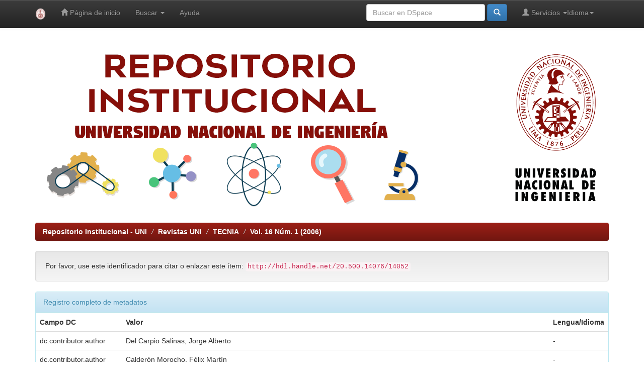

--- FILE ---
content_type: text/html;charset=UTF-8
request_url: https://repositorio.uni.edu.pe/handle/20.500.14076/14052?mode=full
body_size: 31573
content:


















<!DOCTYPE html>
<html>
    <head>
        <title>Repositorio Institucional - UNI: Diseño, construcción y procesamiento de señales de un acelerógrafo para la red de acelerógrafos del CISMID</title>
        <meta http-equiv="Content-Type" content="text/html; charset=UTF-8" />
        <meta name="description" content="Bienvenidos a Cybertesis UNI, repositorio institucional que alberga colecciones, revistas y tesis digitales producidos por la Universidad Nacional de Ingenier&#237;a.">
        <meta name="Generator" content="DSpace 5.6" />
        <meta name="viewport" content="width=device-width, initial-scale=1.0">
        <link rel="shortcut icon" href="/favicon.ico" type="image/x-icon"/>
	    <link rel="stylesheet" href="/static/css/jquery-ui-1.10.3.custom/redmond/jquery-ui-1.10.3.custom.css" type="text/css" />
	    <link rel="stylesheet" href="/static/css/bootstrap/bootstrap.min.css" type="text/css" />
	    <link rel="stylesheet" href="/static/css/bootstrap/bootstrap-theme.min.css" type="text/css" />
	    <link rel="stylesheet" href="/static/css/bootstrap/dspace-theme.css" type="text/css" />

        <link rel="search" type="application/opensearchdescription+xml" href="/open-search/description.xml" title="DSpace"/>


<link rel="schema.DCTERMS" href="http://purl.org/dc/terms/" />
<link rel="schema.DC" href="http://purl.org/dc/elements/1.1/" />
<meta name="DC.creator" content="Del Carpio Salinas, Jorge Alberto" />
<meta name="DC.creator" content="Calderón Morocho, Félix Martín" />
<meta name="DC.creator" content="Román Quispe, Percy Kike" />
<meta name="DC.creator" content="Del Carpio Salinas, Jorge Alberto" />
<meta name="DC.creator" content="Román Quispe, Percy Kike" />
<meta name="DC.creator" content="Calderón Morocho, Félix Martín" />
<meta name="DCTERMS.dateAccepted" content="2018-09-25T21:49:06Z" scheme="DCTERMS.W3CDTF" />
<meta name="DCTERMS.available" content="2018-09-25T21:49:06Z" scheme="DCTERMS.W3CDTF" />
<meta name="DCTERMS.issued" content="2006-06-01" scheme="DCTERMS.W3CDTF" />
<meta name="DCTERMS.bibliographicCitation" content="Del Carpio Salinas, J., Calderón Morocho, F., &amp; Román Quispe, P. (2006). Diseño, construcción y procesamiento de señales de un acelerógrafo para la red de acelerógrafos del CISMID. TECNIA, 16(1). https://doi.org/10.21754/tecnia.v16i1.400" xml:lang="es" />
<meta name="DC.identifier" content="2309-0413" />
<meta name="DC.identifier" content="http://hdl.handle.net/20.500.14076/14052" scheme="DCTERMS.URI" />
<meta name="DCTERMS.abstract" content="Nuestra ubicación en el mundo nos hace ser un país con un alto riesgo sísmico. Teniendo en cuenta que la información producida durante un evento sísmico es de vital importancia para el estudio que realiza la sismología se hace una necesidad utilizar el tipo de instrumentación adecuada para el registro de estos datos. En la actualidad la electrónica aporta la tecnología necesaria para el estudio de fenómenos de este tipo. El diseño y construcción de un Acelerógrafo Digital nos permitirá el estudio detallado de un movimiento sísmico y el efecto causado sobre la estructura de las edificaciones. Podemos, finalmente, decir que la construcción de un instrumento de este tipo a un bajo costo permitirá repotenciar y aumentar la red aceleró gráfica del CISMID y en general mejorar el conocimiento que se tiene a nivel nacional de los fenómenos sísmicos." xml:lang="es" />
<meta name="DCTERMS.abstract" content="Our location in the world makes us be a country with a high seismic risk. Keeping in mind that the information taken place during a seismic event is of vital importance for the study that achieve the seismology a necessity it is made use the type of appropriate instrumentation for the registration of these data. At the present time the electronics contributes him necessary technology for the study of phenomena of this type. The design and consiruction of a Digital Accelerograph will allow us the detailed study of a seismic movement and the effect caused on the structure of the constructions. Finally we can say that the construction of a instrument of this type at a low cosí will allow re-potentialize and lo increase the network accelerographic of the CISMID and in general improving the knowledge that one has at national level of the seismic phenomena." xml:lang="en" />
<meta name="DC.format" content="application/pdf" xml:lang="es" />
<meta name="DC.language" content="spa" xml:lang="es" scheme="DCTERMS.RFC1766" />
<meta name="DC.publisher" content="Universidad Nacional de Ingeniería" xml:lang="es" />
<meta name="DC.relation" content="Volumen;16" />
<meta name="DC.relation" content="Número;1" />
<meta name="DC.relation" content="http://revistas.uni.edu.pe/index.php/tecnia/article/view/400" xml:lang="es" scheme="DCTERMS.URI" />
<meta name="DC.rights" content="info:eu-repo/semantics/openAccess" xml:lang="es" />
<meta name="DC.rights" content="http://creativecommons.org/licenses/by-nc-nd/4.0/" xml:lang="es" scheme="DCTERMS.URI" />
<meta name="DC.source" content="Universidad Nacional de Ingeniería" xml:lang="es" />
<meta name="DC.source" content="Repositorio Institucional - UNI" xml:lang="es" />
<meta name="DC.subject" content="Acelerógrafo" xml:lang="es" />
<meta name="DC.subject" content="Sismo" xml:lang="es" />
<meta name="DC.subject" content="Vibraciones" xml:lang="es" />
<meta name="DC.subject" content="Microcontroladores" xml:lang="es" />
<meta name="DC.title" content="Diseño, construcción y procesamiento de señales de un acelerógrafo para la red de acelerógrafos del CISMID" xml:lang="es" />
<meta name="DC.title" content="Design, construction and signal processing of an accelerograph for the accelerograph network of CISMID" xml:lang="en" />
<meta name="DC.type" content="info:eu-repo/semantics/article" xml:lang="es" />
<meta name="DC.identifier" content="TECNIA" xml:lang="es" />
<meta name="DC.description" content="Revisión por pares" xml:lang="es" />
<meta name="DC.identifier" content="https://doi.org/10.21754/tecnia.v16i1.400" xml:lang="es" />
<meta name="DC.contributor" content="jdelcarpio@uni.edu.pe" xml:lang="es" />

<meta name="citation_author" content="Del Carpio Salinas, Jorge Alberto" />
<meta name="citation_author" content="Calderón Morocho, Félix Martín" />
<meta name="citation_author" content="Román Quispe, Percy Kike" />
<meta name="citation_issn" content="2309-0413" />
<meta name="citation_date" content="2006-06-01" />
<meta name="citation_abstract_html_url" content="https://repositorio.uni.edu.pe/handle/20.500.14076/14052" />
<meta name="citation_language" content="spa" />
<meta name="citation_pdf_url" content="https://repositorio.uni.edu.pe/bitstream/20.500.14076/14052/1/TECNIA_Vol.16-n1-Art.%208.pdf" />
<meta name="citation_keywords" content="Acelerógrafo; Sismo; Vibraciones; Microcontroladores; info:eu-repo/semantics/article" />
<meta name="citation_publisher" content="Universidad Nacional de Ingeniería" />
<meta name="citation_title" content="Diseño, construcción y procesamiento de señales de un acelerógrafo para la red de acelerógrafos del CISMID" />


        
	<script type='text/javascript' src="/static/js/jquery/jquery-1.10.2.min.js"></script>
	<script type='text/javascript' src='/static/js/jquery/jquery-ui-1.10.3.custom.min.js'></script>
	<script type='text/javascript' src='/static/js/bootstrap/bootstrap.min.js'></script>
	<script type='text/javascript' src='/static/js/holder.js'></script>
	<script type="text/javascript" src="/utils.js"></script>
    <script type="text/javascript" src="/static/js/choice-support.js"> </script>

    
    
    

<!-- HTML5 shim and Respond.js IE8 support of HTML5 elements and media queries -->
<!--[if lt IE 9]>
  <script src="/static/js/html5shiv.js"></script>
  <script src="/static/js/respond.min.js"></script>
<![endif]-->
    </head>

    
    
    <body class="undernavigation">
<a class="sr-only" href="#content">Skip navigation</a>
<header class="navbar navbar-inverse navbar-fixed-top">    
    
            <div class="container">
                

























       <div class="navbar-header">
         <button type="button" class="navbar-toggle" data-toggle="collapse" data-target=".navbar-collapse">
           <span class="icon-bar"></span>
           <span class="icon-bar"></span>
           <span class="icon-bar"></span>
         </button>
         <a class="navbar-brand" href="/"><img height="25" src="/image/logo-UNI.png" alt="UNI logo" /></a>
       </div>
       <nav class="collapse navbar-collapse bs-navbar-collapse" role="navigation">
         <ul class="nav navbar-nav">
           <li class=""><a href="/"><span class="glyphicon glyphicon-home"></span> Página de inicio </a></li>
                
           <li class="dropdown">
             <a href="#" class="dropdown-toggle" data-toggle="dropdown">Buscar  <b class="caret"></b></a>
             <ul class="dropdown-menu">
               <li><a href="/community-list">Comunidades </a></li>
				<li class="divider"></li>
        <li class="dropdown-header">Buscar elementos por:</li>
				
				
				
				      			<li><a href="/browse?type=dateissued">Fecha Publicación</a></li>
					
				      			<li><a href="/browse?type=author">Autor</a></li>
					
				      			<li><a href="/browse?type=title">Título</a></li>
					
				      			<li><a href="/browse?type=subject">Materia</a></li>
					
				      			<li><a href="/browse?type=advisor">Asesor</a></li>
					
				    
				

            </ul>
          </li>
          <li class=""><script type="text/javascript">
<!-- Javascript starts here
document.write('<a href="#" onClick="var popupwin = window.open(\'/help/index.html\',\'dspacepopup\',\'height=600,width=550,resizable,scrollbars\');popupwin.focus();return false;">Ayuda <\/a>');
// -->
</script><noscript><a href="/help/index.html" target="dspacepopup">Ayuda </a></noscript></li>
       </ul>

 
    <div class="nav navbar-nav navbar-right">
	 <ul class="nav navbar-nav navbar-left">
      <li class="dropdown">
       <a href="#" class="dropdown-toggle" data-toggle="dropdown">Idioma<b class="caret"></b></a>
        <ul class="dropdown-menu">
 
      <li>
        <a onclick="javascript:document.repost.locale.value='en';
                  document.repost.submit();" href="?locale=en">
         English
       </a>
      </li>
 
      <li>
        <a onclick="javascript:document.repost.locale.value='es';
                  document.repost.submit();" href="?locale=es">
         español
       </a>
      </li>
 
     </ul>
    </li>
    </ul>
  </div>
 
 
       <div class="nav navbar-nav navbar-right">
		<ul class="nav navbar-nav navbar-right">
         <li class="dropdown">
         
             <a href="#" class="dropdown-toggle" data-toggle="dropdown"><span class="glyphicon glyphicon-user"></span> Servicios  <b class="caret"></b></a>
	             
             <ul class="dropdown-menu">
               <li><a href="/mydspace">Mi DSpace </a></li>
               <li><a href="/subscribe">Alertas </a></li>
               <li><a href="/profile">Editar perfil </a></li>

		
             </ul>
           </li>
          </ul>
          
	
	<form method="get" action="/simple-search" class="navbar-form navbar-right">
	    <div class="form-group">
          <input type="text" class="form-control" placeholder="Buscar en&nbsp;DSpace " name="query" id="tequery" size="25"/>
        </div>
        <button type="submit" class="btn btn-primary"><span class="glyphicon glyphicon-search"></span></button>

	</form></div>
    </nav>

            </div>

</header>

<main id="content" role="main">
	

<div class="container banner">
   <div class="row" style="justify-content: center; display: flex;">
      <div class="col-md-9 brand">
         <img class="pull-left" src="/image/portada.png" alt="Portada UNI" style="max-width: 100%; height: auto; padding-right: 0px; padding-top: 0px; padding-bottom: 0px; margin-top: 0px; margin-right: 0px; margin-bottom: 0px; margin-left: 0px;" />
      </div>
      <div class="col-md-3">
         <img class="pull-right" src="/image/logo-UNI-con-tipo.png" alt="UNI logo" width="170" style="padding: 0px; max-width: 100%; margin-top: 35px;" />
      </div>
   </div>
</div>	

<br/>
                

<div class="container">
                



  

<ol class="breadcrumb btn-success">

  <li><a href="/">Repositorio Institucional - UNI</a></li>

  <li><a href="/handle/20.500.14076/12737">Revistas UNI</a></li>

  <li><a href="/handle/20.500.14076/12746">TECNIA</a></li>

  <li><a href="/handle/20.500.14076/13653">Vol. 16 Núm. 1 (2006)</a></li>

</ol>

</div>                



        
<div class="container">
		






























		
		
		
		

                
                <div class="well">Por favor, use este identificador para citar o enlazar este ítem: 
                <code>http://hdl.handle.net/20.500.14076/14052</code></div>



    
    <div class="panel panel-info"><div class="panel-heading">Registro completo de metadatos </div>
<table class="panel-body table itemDisplayTable">
<tr><th id="s1" class="standard">Campo DC </th><th id="s2" class="standard">Valor </th><th id="s3" class="standard">Lengua/Idioma </th></tr>
<tr><td headers="s1" class="metadataFieldLabel">dc.contributor.author</td><td headers="s2" class="metadataFieldValue">Del&#x20;Carpio&#x20;Salinas,&#x20;Jorge&#x20;Alberto</td><td headers="s3" class="metadataFieldValue">-</td></tr>
<tr><td headers="s1" class="metadataFieldLabel">dc.contributor.author</td><td headers="s2" class="metadataFieldValue">Calderón&#x20;Morocho,&#x20;Félix&#x20;Martín</td><td headers="s3" class="metadataFieldValue">-</td></tr>
<tr><td headers="s1" class="metadataFieldLabel">dc.contributor.author</td><td headers="s2" class="metadataFieldValue">Román&#x20;Quispe,&#x20;Percy&#x20;Kike</td><td headers="s3" class="metadataFieldValue">-</td></tr>
<tr><td headers="s1" class="metadataFieldLabel">dc.creator</td><td headers="s2" class="metadataFieldValue">Del&#x20;Carpio&#x20;Salinas,&#x20;Jorge&#x20;Alberto</td><td headers="s3" class="metadataFieldValue">-</td></tr>
<tr><td headers="s1" class="metadataFieldLabel">dc.creator</td><td headers="s2" class="metadataFieldValue">Román&#x20;Quispe,&#x20;Percy&#x20;Kike</td><td headers="s3" class="metadataFieldValue">-</td></tr>
<tr><td headers="s1" class="metadataFieldLabel">dc.creator</td><td headers="s2" class="metadataFieldValue">Calderón&#x20;Morocho,&#x20;Félix&#x20;Martín</td><td headers="s3" class="metadataFieldValue">-</td></tr>
<tr><td headers="s1" class="metadataFieldLabel">dc.date.accessioned</td><td headers="s2" class="metadataFieldValue">2018-09-25T21:49:06Z</td><td headers="s3" class="metadataFieldValue">-</td></tr>
<tr><td headers="s1" class="metadataFieldLabel">dc.date.available</td><td headers="s2" class="metadataFieldValue">2018-09-25T21:49:06Z</td><td headers="s3" class="metadataFieldValue">-</td></tr>
<tr><td headers="s1" class="metadataFieldLabel">dc.date.issued</td><td headers="s2" class="metadataFieldValue">2006-06-01</td><td headers="s3" class="metadataFieldValue">-</td></tr>
<tr><td headers="s1" class="metadataFieldLabel">dc.identifier.citation</td><td headers="s2" class="metadataFieldValue">Del&#x20;Carpio&#x20;Salinas,&#x20;J.,&#x20;Calderón&#x20;Morocho,&#x20;F.,&#x20;&amp;&#x20;Román&#x20;Quispe,&#x20;P.&#x20;(2006).&#x20;Diseño,&#x20;construcción&#x20;y&#x20;procesamiento&#x20;de&#x20;señales&#x20;de&#x20;un&#x20;acelerógrafo&#x20;para&#x20;la&#x20;red&#x20;de&#x20;acelerógrafos&#x20;del&#x20;CISMID.&#x20;TECNIA,&#x20;16(1).&#x20;https:&#x2F;&#x2F;doi.org&#x2F;10.21754&#x2F;tecnia.v16i1.400</td><td headers="s3" class="metadataFieldValue">es</td></tr>
<tr><td headers="s1" class="metadataFieldLabel">dc.identifier.issn</td><td headers="s2" class="metadataFieldValue">2309-0413</td><td headers="s3" class="metadataFieldValue">-</td></tr>
<tr><td headers="s1" class="metadataFieldLabel">dc.identifier.uri</td><td headers="s2" class="metadataFieldValue">http:&#x2F;&#x2F;hdl.handle.net&#x2F;20.500.14076&#x2F;14052</td><td headers="s3" class="metadataFieldValue">-</td></tr>
<tr><td headers="s1" class="metadataFieldLabel">dc.description.abstract</td><td headers="s2" class="metadataFieldValue">Nuestra&#x20;ubicación&#x20;en&#x20;el&#x20;mundo&#x20;nos&#x20;hace&#x20;ser&#x20;un&#x20;país&#x20;con&#x20;un&#x20;alto&#x20;riesgo&#x20;sísmico.&#x20;Teniendo&#x20;en&#x20;cuenta&#x20;que&#x20;la&#x20;información&#x20;producida&#x20;durante&#x20;un&#x20;evento&#x20;sísmico&#x20;es&#x20;de&#x20;vital&#x20;importancia&#x20;para&#x20;el&#x20;estudio&#x20;que&#x20;realiza&#x20;la&#x20;sismología&#x20;se&#x20;hace&#x20;una&#x20;necesidad&#x20;utilizar&#x20;el&#x20;tipo&#x20;de&#x20;instrumentación&#x20;adecuada&#x20;para&#x20;el&#x20;registro&#x20;de&#x20;estos&#x20;datos.&#x20;En&#x20;la&#x20;actualidad&#x20;la&#x20;electrónica&#x20;aporta&#x20;la&#x20;tecnología&#x20;necesaria&#x20;para&#x20;el&#x20;estudio&#x20;de&#x20;fenómenos&#x20;de&#x20;este&#x20;tipo.&#x20;El&#x20;diseño&#x20;y&#x20;construcción&#x20;de&#x20;un&#x20;Acelerógrafo&#x20;Digital&#x20;nos&#x20;permitirá&#x20;el&#x20;estudio&#x20;detallado&#x20;de&#x20;un&#x20;movimiento&#x20;sísmico&#x20;y&#x20;el&#x20;efecto&#x20;causado&#x20;sobre&#x20;la&#x20;estructura&#x20;de&#x20;las&#x20;edificaciones.&#x20;Podemos,&#x20;finalmente,&#x20;decir&#x20;que&#x20;la&#x20;construcción&#x20;de&#x20;un&#x20;instrumento&#x20;de&#x20;este&#x20;tipo&#x20;a&#x20;un&#x20;bajo&#x20;costo&#x20;permitirá&#x20;repotenciar&#x20;y&#x20;aumentar&#x20;la&#x20;red&#x20;aceleró&#x20;gráfica&#x20;del&#x20;CISMID&#x20;y&#x20;en&#x20;general&#x20;mejorar&#x20;el&#x20;conocimiento&#x20;que&#x20;se&#x20;tiene&#x20;a&#x20;nivel&#x20;nacional&#x20;de&#x20;los&#x20;fenómenos&#x20;sísmicos.</td><td headers="s3" class="metadataFieldValue">es</td></tr>
<tr><td headers="s1" class="metadataFieldLabel">dc.description.abstract</td><td headers="s2" class="metadataFieldValue">Our&#x20;location&#x20;in&#x20;the&#x20;world&#x20;makes&#x20;us&#x20;be&#x20;a&#x20;country&#x20;with&#x20;a&#x20;high&#x20;seismic&#x20;risk.&#x20;Keeping&#x20;in&#x20;mind&#x20;that&#x20;the&#x20;information&#x20;taken&#x20;place&#x20;during&#x20;a&#x20;seismic&#x20;event&#x20;is&#x20;of&#x20;vital&#x20;importance&#x20;for&#x20;the&#x20;study&#x20;that&#x20;achieve&#x20;the&#x20;seismology&#x20;a&#x20;necessity&#x20;it&#x20;is&#x20;made&#x20;use&#x20;the&#x20;type&#x20;of&#x20;appropriate&#x20;instrumentation&#x20;for&#x20;the&#x20;registration&#x20;of&#x20;these&#x20;data.&#x20;At&#x20;the&#x20;present&#x20;time&#x20;the&#x20;electronics&#x20;contributes&#x20;him&#x20;necessary&#x20;technology&#x20;for&#x20;the&#x20;study&#x20;of&#x20;phenomena&#x20;of&#x20;this&#x20;type.&#x20;The&#x20;design&#x20;and&#x20;consiruction&#x20;of&#x20;a&#x20;Digital&#x20;Accelerograph&#x20;will&#x20;allow&#x20;us&#x20;the&#x20;detailed&#x20;study&#x20;of&#x20;a&#x20;seismic&#x20;movement&#x20;and&#x20;the&#x20;effect&#x20;caused&#x20;on&#x20;the&#x20;structure&#x20;of&#x20;the&#x20;constructions.&#x20;Finally&#x20;we&#x20;can&#x20;say&#x20;that&#x20;the&#x20;construction&#x20;of&#x20;a&#x20;instrument&#x20;of&#x20;this&#x20;type&#x20;at&#x20;a&#x20;low&#x20;cosí&#x20;will&#x20;allow&#x20;re-potentialize&#x20;and&#x20;lo&#x20;increase&#x20;the&#x20;network&#x20;accelerographic&#x20;of&#x20;the&#x20;CISMID&#x20;and&#x20;in&#x20;general&#x20;improving&#x20;the&#x20;knowledge&#x20;that&#x20;one&#x20;has&#x20;at&#x20;national&#x20;level&#x20;of&#x20;the&#x20;seismic&#x20;phenomena.</td><td headers="s3" class="metadataFieldValue">en</td></tr>
<tr><td headers="s1" class="metadataFieldLabel">dc.format</td><td headers="s2" class="metadataFieldValue">application&#x2F;pdf</td><td headers="s3" class="metadataFieldValue">es</td></tr>
<tr><td headers="s1" class="metadataFieldLabel">dc.language.iso</td><td headers="s2" class="metadataFieldValue">spa</td><td headers="s3" class="metadataFieldValue">es</td></tr>
<tr><td headers="s1" class="metadataFieldLabel">dc.publisher</td><td headers="s2" class="metadataFieldValue">Universidad&#x20;Nacional&#x20;de&#x20;Ingeniería</td><td headers="s3" class="metadataFieldValue">es</td></tr>
<tr><td headers="s1" class="metadataFieldLabel">dc.relation.ispartofseries</td><td headers="s2" class="metadataFieldValue">Volumen;16</td><td headers="s3" class="metadataFieldValue">-</td></tr>
<tr><td headers="s1" class="metadataFieldLabel">dc.relation.ispartofseries</td><td headers="s2" class="metadataFieldValue">Número;1</td><td headers="s3" class="metadataFieldValue">-</td></tr>
<tr><td headers="s1" class="metadataFieldLabel">dc.relation.uri</td><td headers="s2" class="metadataFieldValue">http:&#x2F;&#x2F;revistas.uni.edu.pe&#x2F;index.php&#x2F;tecnia&#x2F;article&#x2F;view&#x2F;400</td><td headers="s3" class="metadataFieldValue">es</td></tr>
<tr><td headers="s1" class="metadataFieldLabel">dc.rights</td><td headers="s2" class="metadataFieldValue">info:eu-repo&#x2F;semantics&#x2F;openAccess</td><td headers="s3" class="metadataFieldValue">es</td></tr>
<tr><td headers="s1" class="metadataFieldLabel">dc.rights.uri</td><td headers="s2" class="metadataFieldValue">http:&#x2F;&#x2F;creativecommons.org&#x2F;licenses&#x2F;by-nc-nd&#x2F;4.0&#x2F;</td><td headers="s3" class="metadataFieldValue">es</td></tr>
<tr><td headers="s1" class="metadataFieldLabel">dc.source</td><td headers="s2" class="metadataFieldValue">Universidad&#x20;Nacional&#x20;de&#x20;Ingeniería</td><td headers="s3" class="metadataFieldValue">es</td></tr>
<tr><td headers="s1" class="metadataFieldLabel">dc.source</td><td headers="s2" class="metadataFieldValue">Repositorio&#x20;Institucional&#x20;-&#x20;UNI</td><td headers="s3" class="metadataFieldValue">es</td></tr>
<tr><td headers="s1" class="metadataFieldLabel">dc.subject</td><td headers="s2" class="metadataFieldValue">Acelerógrafo</td><td headers="s3" class="metadataFieldValue">es</td></tr>
<tr><td headers="s1" class="metadataFieldLabel">dc.subject</td><td headers="s2" class="metadataFieldValue">Sismo</td><td headers="s3" class="metadataFieldValue">es</td></tr>
<tr><td headers="s1" class="metadataFieldLabel">dc.subject</td><td headers="s2" class="metadataFieldValue">Vibraciones</td><td headers="s3" class="metadataFieldValue">es</td></tr>
<tr><td headers="s1" class="metadataFieldLabel">dc.subject</td><td headers="s2" class="metadataFieldValue">Microcontroladores</td><td headers="s3" class="metadataFieldValue">es</td></tr>
<tr><td headers="s1" class="metadataFieldLabel">dc.title</td><td headers="s2" class="metadataFieldValue">Diseño,&#x20;construcción&#x20;y&#x20;procesamiento&#x20;de&#x20;señales&#x20;de&#x20;un&#x20;acelerógrafo&#x20;para&#x20;la&#x20;red&#x20;de&#x20;acelerógrafos&#x20;del&#x20;CISMID</td><td headers="s3" class="metadataFieldValue">es</td></tr>
<tr><td headers="s1" class="metadataFieldLabel">dc.title</td><td headers="s2" class="metadataFieldValue">Design,&#x20;construction&#x20;and&#x20;signal&#x20;processing&#x20;of&#x20;an&#x20;accelerograph&#x20;for&#x20;the&#x20;accelerograph&#x20;network&#x20;of&#x20;CISMID</td><td headers="s3" class="metadataFieldValue">en</td></tr>
<tr><td headers="s1" class="metadataFieldLabel">dc.type</td><td headers="s2" class="metadataFieldValue">info:eu-repo&#x2F;semantics&#x2F;article</td><td headers="s3" class="metadataFieldValue">es</td></tr>
<tr><td headers="s1" class="metadataFieldLabel">dc.identifier.journal</td><td headers="s2" class="metadataFieldValue">TECNIA</td><td headers="s3" class="metadataFieldValue">es</td></tr>
<tr><td headers="s1" class="metadataFieldLabel">dc.description.peer-review</td><td headers="s2" class="metadataFieldValue">Revisión&#x20;por&#x20;pares</td><td headers="s3" class="metadataFieldValue">es</td></tr>
<tr><td headers="s1" class="metadataFieldLabel">dc.identifier.doi</td><td headers="s2" class="metadataFieldValue">https:&#x2F;&#x2F;doi.org&#x2F;10.21754&#x2F;tecnia.v16i1.400</td><td headers="s3" class="metadataFieldValue">es</td></tr>
<tr><td headers="s1" class="metadataFieldLabel">dc.contributor.email</td><td headers="s2" class="metadataFieldValue">jdelcarpio@uni.edu.pe</td><td headers="s3" class="metadataFieldValue">es</td></tr>
<tr><td class="metadataFieldLabel">Aparece en las colecciones: </td><td class="metadataFieldValue"colspan="2"><a href="/handle/20.500.14076/13653">Vol. 16 Núm. 1 (2006)</a><br/></td></tr>
</table></div><br/>
<div class="panel panel-info"><div class="panel-heading">Ficheros en este ítem: </div>
<table class="table panel-body"><tr><th id="t1" class="standard">Fichero </th>
<th id="t2" class="standard">Descripción </th>
<th id="t3" class="standard">Tamaño </th><th id="t4" class="standard">Formato </th><th>&nbsp;</th></tr>
<tr><td headers="t1" class="standard"><a target="_blank" href="/bitstream/20.500.14076/14052/1/TECNIA_Vol.16-n1-Art.%208.pdf">TECNIA_Vol.16-n1-Art. 8.pdf</a></td><td headers="t2" class="standard"></td><td headers="t3" class="standard">12,42 MB</td><td headers="t4" class="standard">Adobe PDF</td><td class="standard" align="center"><a class="btn btn-primary" target="_blank" href="/bitstream/20.500.14076/14052/1/TECNIA_Vol.16-n1-Art.%208.pdf">Visualizar/Abrir </a></td></tr></table>
</div>

<div class="container row">


    <a class="btn btn-default" href="/handle/20.500.14076/14052?mode=simple">
        Mostrar el registro sencillo del ítem 
    </a>


    <a class="statisticsLink  btn btn-primary" href="/handle/20.500.14076/14052/statistics"><span class="glyphicon glyphicon-stats"></span></a>

    

</div>
<br/>
    

<br/>
    

    <p class="submitFormHelp alert alert-info">Este ítem está sujeto a una licencia Creative Commons  <a href="http://creativecommons.org/licenses/by-nc-nd/4.0/">Licencia Creative Commons </a>
    <a href="http://creativecommons.org/licenses/by-nc-nd/4.0/"><img src="/image/cc-somerights.gif" border="0" alt="Creative Commons" style="margin-top: -5px;" class="pull-right"/></a>
    </p>
    <!--
    null
    -->
    












            

</div>

<!--  Inicio del cuadro de vinculos relacionados de indexación  -->

<div class="main" style="background-color:#ffffff; border:0px solid #999999; border-radius:8px; margin-bottom:20px;">
        <div style="padding-top:13px; padding-bottom:13px; padding-left:13px; padding-right:13px;">
                <span style="font-size:11pt; font-weight: bold; margin-bottom:13px; margin-top:13px; text-align: center; display: block;">Indexado por:</span>
                <div style="width:910px; margin-left:auto; margin-right:auto; margin-top:10px;">
                        <img src="/image/indexado.png" usemap="#linkmap" height="165" alt="Indexado por" width="695" style="margin-left: auto; margin-right: auto; display: block;"/>
                        <map id="linkmap" name="linkmap">
                                <area shape="rect" coords="85,15,165,42" href="http://scholar.google.com/" target="_blank" alt="Scholar Google"></area>
                                <area shape="rect" coords="205,15,330,42" href="http://www.lareferencia.info/es/" target="_blank" alt="LaReferencia"></area>
                                <area shape="rect" coords="350,12,472,45" href="https://portal.concytec.gob.pe/" target="_blank" alt="Concytec"></area>
                                <area shape="rect" coords="510,10,600,45" href="https://www.base-search.net/Search/Results?filter%5B%5D=f_dccollection%3A%22ftunivnilima%22&lookfor=country%3Ape&type=all&sort=score+desc%2Cid+asc&oaboost=1&refid=dcdden" target="_blank" alt="BASE"></area>
                                <area shape="rect" coords="70,70,190,100" href="http://renati.sunedu.gob.pe/" target="_blank" alt="renati"></area>
                                <area shape="rect" coords="250,61,310,100" href="http://roar.eprints.org/" target="_blank" alt="ROAR"></area>
                                <area shape="rect" coords="360,66,465,100" href="https://alicia.concytec.gob.pe/vufind/" target="_blank" alt="ALICIA"></area>
                                <area shape="rect" coords="500,65,630,100" href="http://repositorioslatinoamericanos.uchile.cl/" target="_blank" alt="RepoLatin"></area>
                                <area shape="rect" coords="275,112,400,150" href="https://www.uni.edu.pe/" target="_blank" alt="UNI"></area>
                        </map>
                </div>
        </div>
</div>

<!--  Fin del cuadro de vinculos relacionados de indexación  -->

</main>
   
   <footer class="navbar navbar-inverse navbar-bottom">
      <div id="designedby" class="container text-muted">
         <a href="http://www.uni.edu.pe">
            <img src="/image/logo-UNI-footer.png"
               alt="Logo UNI" style="height: auto; width: 50px;"  />
         </a>
      <div class="container text-muted pull-left">
            Universidad Nacional de Ingeniería - Biblioteca Central
            <br/>
            Av. Túpac Amaru 210 - Rímac. Apartado 1301
            <br/>
            (+51) (01) 4811070
            <br/>
            Lima -  Perú
      </div>
   			<div id="footer_feedback" class="pull-right">                                    
               <p class="text-muted">
         Theme by
            <a href="http://www.cineca.it">
               <img src="/image/logo-cineca-small.png"
                  alt="Logo CINECA" />
            </a>
                  <a target="_blank" href="http://www.dspace.org/">DSpace Software</a> Copyright&nbsp;&copy;&nbsp;2002-2008&nbsp;<a target="_blank" href="http://web.mit.edu/">MIT</a>&nbsp;and&nbsp;<a target="_blank" href="http://www.hp.com/">Hewlett-Packard</a>&nbsp;-
                  <a target="_blank" href="/feedback">
                     Comentarios 
                  </a>
                  <a href="/htmlmap">
                  </a>
               </p>
            </div>
      </div>
   </footer>
   </body>
</html>



<script type="text/javascript">
   if ($('*:contains("info:eu-repo/semantics/restrictedAccess")').length > 3) {
      $("#content").find(".standard").children().removeAttr("href")
      $("#content").find(".standard").children().removeAttr("target")
      $("#content").find(".btn.btn-primary").not('.statisticsLink').get(0).text = "Acceso Restringido"
      $("#content").find(".btn.btn-primary").not('.statisticsLink').css("color", "red")
      $("#content").find(".btn.btn-primary").not('.statisticsLink').removeClass("btn btn-primary").addClass("glyphicon-lock")
   }
   if ($('*:contains("info:eu-repo/semantics/embargoedAccess")').length > 3) {
      $("#content").find(".standard").children().removeAttr("href")
      $("#content").find(".standard").children().removeAttr("target")
      $("#content").find(".btn.btn-primary").not('.statisticsLink').get(0).text = "Acceso Restringido"
      $("#content").find(".btn.btn-primary").not('.statisticsLink').css("color", "red")
      $("#content").find(".btn.btn-primary").not('.statisticsLink').removeClass("btn btn-primary").addClass("glyphicon-lock")
   }
</script>

